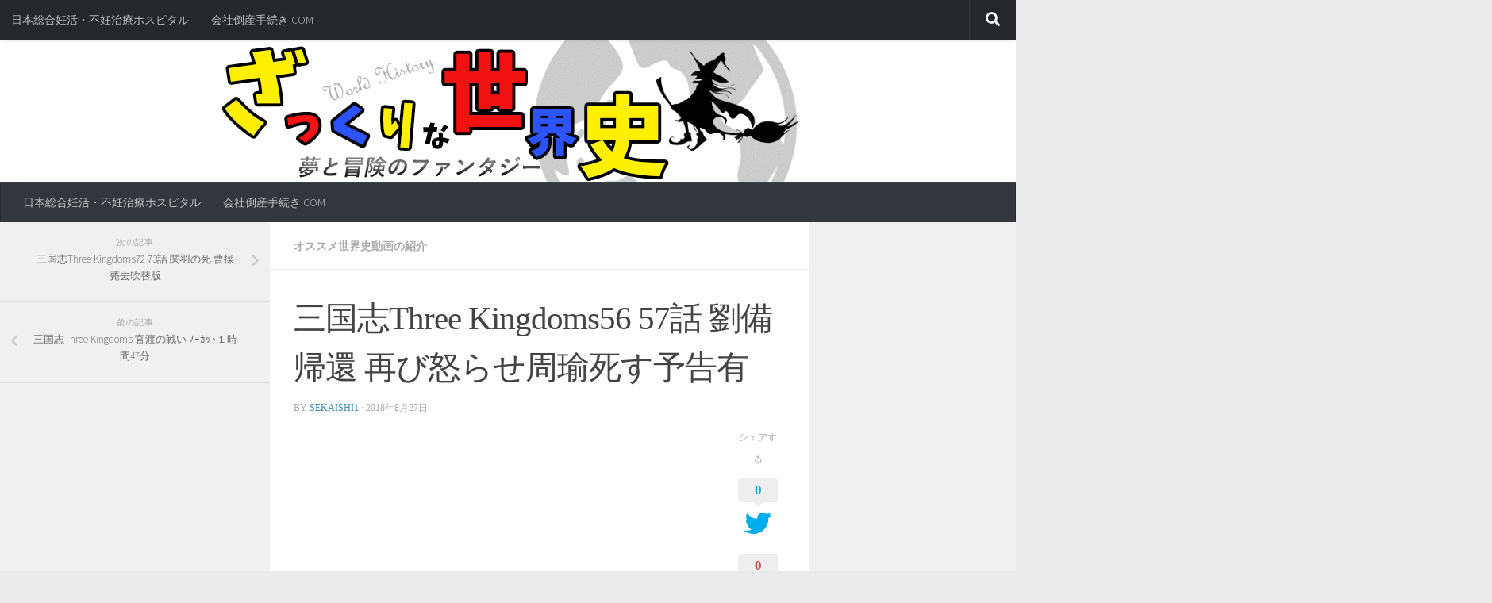

--- FILE ---
content_type: text/html; charset=UTF-8
request_url: https://sekaishi.work/%E4%B8%89%E5%9B%BD%E5%BF%97three-kingdoms56-57%E8%A9%B1-%E5%8A%89%E5%82%99%E5%B8%B0%E9%82%84-%E5%86%8D%E3%81%B3%E6%80%92%E3%82%89%E3%81%9B%E5%91%A8%E7%91%9C%E6%AD%BB%E3%81%99%E4%BA%88%E5%91%8A/
body_size: 11417
content:
<!DOCTYPE html>
<html class="no-js" lang="ja">
<head>
<script async src="//pagead2.googlesyndication.com/pagead/js/adsbygoogle.js"></script>
<script>
(adsbygoogle = window.adsbygoogle || []).push({
google_ad_client: "ca-pub-7089681581162630",
enable_page_level_ads: true
});
</script>
<meta charset="UTF-8">
<meta name="viewport" content="width=device-width, initial-scale=1.0">
<link rel="profile" href="http://gmpg.org/xfn/11">
<link rel="pingback" href="https://sekaishi.work/xmlrpc.php">
<title>三国志Three Kingdoms56 57話 劉備帰還 再び怒らせ周瑜死す予告有 | | ざっくりな世界史</title>
<script>document.documentElement.className = document.documentElement.className.replace("no-js","js");</script>
<!-- All in One SEO Pack 2.7.2 by Michael Torbert of Semper Fi Web Design[516,581] -->
<link rel="canonical" href="https://sekaishi.work/三国志three-kingdoms56-57話-劉備帰還-再び怒らせ周瑜死す予告/" />
<script type="text/javascript" >
window.ga=window.ga||function(){(ga.q=ga.q||[]).push(arguments)};ga.l=+new Date;
ga('create', 'UA-123136144-1', 'auto');
// Plugins
ga('send', 'pageview');
</script>
<script async src="https://www.google-analytics.com/analytics.js"></script>
<!-- /all in one seo pack -->
<link rel='dns-prefetch' href='//webfonts.xserver.jp' />
<link rel='dns-prefetch' href='//s.w.org' />
<link rel="alternate" type="application/rss+xml" title="ざっくりな世界史 &raquo; フィード" href="https://sekaishi.work/feed/" />
<link rel="alternate" type="application/rss+xml" title="ざっくりな世界史 &raquo; コメントフィード" href="https://sekaishi.work/comments/feed/" />
<link id="hu-user-gfont" href="//fonts.googleapis.com/css?family=Source+Sans+Pro:400,300italic,300,400italic,600&subset=latin,latin-ext" rel="stylesheet" type="text/css"><link rel="alternate" type="application/rss+xml" title="ざっくりな世界史 &raquo; 三国志Three Kingdoms56 57話 劉備帰還 再び怒らせ周瑜死す予告有 のコメントのフィード" href="https://sekaishi.work/%e4%b8%89%e5%9b%bd%e5%bf%97three-kingdoms56-57%e8%a9%b1-%e5%8a%89%e5%82%99%e5%b8%b0%e9%82%84-%e5%86%8d%e3%81%b3%e6%80%92%e3%82%89%e3%81%9b%e5%91%a8%e7%91%9c%e6%ad%bb%e3%81%99%e4%ba%88%e5%91%8a/feed/" />
<script type="text/javascript">
window._wpemojiSettings = {"baseUrl":"https:\/\/s.w.org\/images\/core\/emoji\/11\/72x72\/","ext":".png","svgUrl":"https:\/\/s.w.org\/images\/core\/emoji\/11\/svg\/","svgExt":".svg","source":{"concatemoji":"https:\/\/sekaishi.work\/wp-includes\/js\/wp-emoji-release.min.js?ver=4.9.16"}};
!function(a,b,c){function d(a,b){var c=String.fromCharCode;l.clearRect(0,0,k.width,k.height),l.fillText(c.apply(this,a),0,0);var d=k.toDataURL();l.clearRect(0,0,k.width,k.height),l.fillText(c.apply(this,b),0,0);var e=k.toDataURL();return d===e}function e(a){var b;if(!l||!l.fillText)return!1;switch(l.textBaseline="top",l.font="600 32px Arial",a){case"flag":return!(b=d([55356,56826,55356,56819],[55356,56826,8203,55356,56819]))&&(b=d([55356,57332,56128,56423,56128,56418,56128,56421,56128,56430,56128,56423,56128,56447],[55356,57332,8203,56128,56423,8203,56128,56418,8203,56128,56421,8203,56128,56430,8203,56128,56423,8203,56128,56447]),!b);case"emoji":return b=d([55358,56760,9792,65039],[55358,56760,8203,9792,65039]),!b}return!1}function f(a){var c=b.createElement("script");c.src=a,c.defer=c.type="text/javascript",b.getElementsByTagName("head")[0].appendChild(c)}var g,h,i,j,k=b.createElement("canvas"),l=k.getContext&&k.getContext("2d");for(j=Array("flag","emoji"),c.supports={everything:!0,everythingExceptFlag:!0},i=0;i<j.length;i++)c.supports[j[i]]=e(j[i]),c.supports.everything=c.supports.everything&&c.supports[j[i]],"flag"!==j[i]&&(c.supports.everythingExceptFlag=c.supports.everythingExceptFlag&&c.supports[j[i]]);c.supports.everythingExceptFlag=c.supports.everythingExceptFlag&&!c.supports.flag,c.DOMReady=!1,c.readyCallback=function(){c.DOMReady=!0},c.supports.everything||(h=function(){c.readyCallback()},b.addEventListener?(b.addEventListener("DOMContentLoaded",h,!1),a.addEventListener("load",h,!1)):(a.attachEvent("onload",h),b.attachEvent("onreadystatechange",function(){"complete"===b.readyState&&c.readyCallback()})),g=c.source||{},g.concatemoji?f(g.concatemoji):g.wpemoji&&g.twemoji&&(f(g.twemoji),f(g.wpemoji)))}(window,document,window._wpemojiSettings);
</script>
<style type="text/css">
img.wp-smiley,
img.emoji {
display: inline !important;
border: none !important;
box-shadow: none !important;
height: 1em !important;
width: 1em !important;
margin: 0 .07em !important;
vertical-align: -0.1em !important;
background: none !important;
padding: 0 !important;
}
</style>
<!-- <link rel='stylesheet' id='pz-talk-css'  href='https://sekaishi.work/wp-content/plugins/pz-talk/css/style.css?ver=4.9.16' type='text/css' media='all' /> -->
<!-- <link rel='stylesheet' id='sb-type-std-css'  href='https://sekaishi.work/wp-content/plugins/speech-bubble/css/sb-type-std.css?ver=4.9.16' type='text/css' media='all' /> -->
<!-- <link rel='stylesheet' id='sb-type-fb-css'  href='https://sekaishi.work/wp-content/plugins/speech-bubble/css/sb-type-fb.css?ver=4.9.16' type='text/css' media='all' /> -->
<!-- <link rel='stylesheet' id='sb-type-fb-flat-css'  href='https://sekaishi.work/wp-content/plugins/speech-bubble/css/sb-type-fb-flat.css?ver=4.9.16' type='text/css' media='all' /> -->
<!-- <link rel='stylesheet' id='sb-type-ln-css'  href='https://sekaishi.work/wp-content/plugins/speech-bubble/css/sb-type-ln.css?ver=4.9.16' type='text/css' media='all' /> -->
<!-- <link rel='stylesheet' id='sb-type-ln-flat-css'  href='https://sekaishi.work/wp-content/plugins/speech-bubble/css/sb-type-ln-flat.css?ver=4.9.16' type='text/css' media='all' /> -->
<!-- <link rel='stylesheet' id='sb-type-pink-css'  href='https://sekaishi.work/wp-content/plugins/speech-bubble/css/sb-type-pink.css?ver=4.9.16' type='text/css' media='all' /> -->
<!-- <link rel='stylesheet' id='sb-type-rtail-css'  href='https://sekaishi.work/wp-content/plugins/speech-bubble/css/sb-type-rtail.css?ver=4.9.16' type='text/css' media='all' /> -->
<!-- <link rel='stylesheet' id='sb-type-drop-css'  href='https://sekaishi.work/wp-content/plugins/speech-bubble/css/sb-type-drop.css?ver=4.9.16' type='text/css' media='all' /> -->
<!-- <link rel='stylesheet' id='sb-type-think-css'  href='https://sekaishi.work/wp-content/plugins/speech-bubble/css/sb-type-think.css?ver=4.9.16' type='text/css' media='all' /> -->
<!-- <link rel='stylesheet' id='sb-no-br-css'  href='https://sekaishi.work/wp-content/plugins/speech-bubble/css/sb-no-br.css?ver=4.9.16' type='text/css' media='all' /> -->
<!-- <link rel='stylesheet' id='hueman-main-style-css'  href='https://sekaishi.work/wp-content/themes/hueman/assets/front/css/main.min.css?ver=3.4.0' type='text/css' media='all' /> -->
<link rel="stylesheet" type="text/css" href="//sekaishi.work/wp-content/cache/wpfc-minified/2m44vch9/2erir.css" media="all"/>
<style id='hueman-main-style-inline-css' type='text/css'>
body { font-family:'Source Sans Pro', Arial, sans-serif;font-size:0.88rem }@media only screen and (min-width: 720px) {
.nav > li { font-size:0.88rem; }
}.sidebar .widget { padding-left: 20px; padding-right: 20px; padding-top: 20px; }::selection { background-color: #3b8dbd; }
::-moz-selection { background-color: #3b8dbd; }a,.themeform label .required,#flexslider-featured .flex-direction-nav .flex-next:hover,#flexslider-featured .flex-direction-nav .flex-prev:hover,.post-hover:hover .post-title a,.post-title a:hover,.sidebar.s1 .post-nav li a:hover i,.content .post-nav li a:hover i,.post-related a:hover,.sidebar.s1 .widget_rss ul li a,#footer .widget_rss ul li a,.sidebar.s1 .widget_calendar a,#footer .widget_calendar a,.sidebar.s1 .alx-tab .tab-item-category a,.sidebar.s1 .alx-posts .post-item-category a,.sidebar.s1 .alx-tab li:hover .tab-item-title a,.sidebar.s1 .alx-tab li:hover .tab-item-comment a,.sidebar.s1 .alx-posts li:hover .post-item-title a,#footer .alx-tab .tab-item-category a,#footer .alx-posts .post-item-category a,#footer .alx-tab li:hover .tab-item-title a,#footer .alx-tab li:hover .tab-item-comment a,#footer .alx-posts li:hover .post-item-title a,.comment-tabs li.active a,.comment-awaiting-moderation,.child-menu a:hover,.child-menu .current_page_item > a,.wp-pagenavi a{ color: #3b8dbd; }.themeform input[type="submit"],.themeform button[type="submit"],.sidebar.s1 .sidebar-top,.sidebar.s1 .sidebar-toggle,#flexslider-featured .flex-control-nav li a.flex-active,.post-tags a:hover,.sidebar.s1 .widget_calendar caption,#footer .widget_calendar caption,.author-bio .bio-avatar:after,.commentlist li.bypostauthor > .comment-body:after,.commentlist li.comment-author-admin > .comment-body:after{ background-color: #3b8dbd; }.post-format .format-container { border-color: #3b8dbd; }.sidebar.s1 .alx-tabs-nav li.active a,#footer .alx-tabs-nav li.active a,.comment-tabs li.active a,.wp-pagenavi a:hover,.wp-pagenavi a:active,.wp-pagenavi span.current{ border-bottom-color: #3b8dbd!important; }.sidebar.s2 .post-nav li a:hover i,
.sidebar.s2 .widget_rss ul li a,
.sidebar.s2 .widget_calendar a,
.sidebar.s2 .alx-tab .tab-item-category a,
.sidebar.s2 .alx-posts .post-item-category a,
.sidebar.s2 .alx-tab li:hover .tab-item-title a,
.sidebar.s2 .alx-tab li:hover .tab-item-comment a,
.sidebar.s2 .alx-posts li:hover .post-item-title a { color: #82b965; }
.sidebar.s2 .sidebar-top,.sidebar.s2 .sidebar-toggle,.post-comments,.jp-play-bar,.jp-volume-bar-value,.sidebar.s2 .widget_calendar caption{ background-color: #82b965; }.sidebar.s2 .alx-tabs-nav li.active a { border-bottom-color: #82b965; }
.post-comments span:before { border-right-color: #82b965; }
.search-expand,
#nav-topbar.nav-container { background-color: #26272b}@media only screen and (min-width: 720px) {
#nav-topbar .nav ul { background-color: #26272b; }
}.is-scrolled #header .nav-container.desktop-sticky,
.is-scrolled #header .search-expand { background-color: #26272b; background-color: rgba(38,39,43,0.90) }.is-scrolled .topbar-transparent #nav-topbar.desktop-sticky .nav ul { background-color: #26272b; background-color: rgba(38,39,43,0.95) }#header { background-color: #ffffff; }
@media only screen and (min-width: 720px) {
#nav-header .nav ul { background-color: #ffffff; }
}
#header #nav-mobile { background-color: #33363b; }.is-scrolled #header #nav-mobile { background-color: #33363b; background-color: rgba(51,54,59,0.90) }#nav-header.nav-container, #main-header-search .search-expand { background-color: #33363b; }
@media only screen and (min-width: 720px) {
#nav-header .nav ul { background-color: #33363b; }
}
#footer-bottom { background-color: #07183a; }body { background-color: #eaeaea; }
</style>
<!-- <link rel='stylesheet' id='hueman-font-awesome-css'  href='https://sekaishi.work/wp-content/themes/hueman/assets/front/css/font-awesome.min.css?ver=3.4.0' type='text/css' media='all' /> -->
<script type='text/javascript' src='https://sekaishi.work/wp-includes/js/jquery/jquery.js?ver=1.12.4'></script>
<script type='text/javascript' src='https://sekaishi.work/wp-includes/js/jquery/jquery-migrate.min.js?ver=1.4.1'></script>
<script type='text/javascript' src='//webfonts.xserver.jp/js/xserver.js?ver=1.1.0'></script>
<link rel='https://api.w.org/' href='https://sekaishi.work/wp-json/' />
<link rel="EditURI" type="application/rsd+xml" title="RSD" href="https://sekaishi.work/xmlrpc.php?rsd" />
<link rel="wlwmanifest" type="application/wlwmanifest+xml" href="https://sekaishi.work/wp-includes/wlwmanifest.xml" /> 
<link rel='prev' title='三国志Three Kingdoms 官渡の戦い ﾉｰｶｯﾄ１時間47分' href='https://sekaishi.work/%e4%b8%89%e5%9b%bd%e5%bf%97three-kingdoms-%e5%ae%98%e6%b8%a1%e3%81%ae%e6%88%a6%e3%81%84-%ef%be%89%ef%bd%b0%ef%bd%b6%ef%bd%af%ef%be%84%ef%bc%91%e6%99%82%e9%96%9347%e5%88%86/' />
<link rel='next' title='三国志Three Kingdoms72 73話 関羽の死 曹操薨去吹替版' href='https://sekaishi.work/%e4%b8%89%e5%9b%bd%e5%bf%97three-kingdoms72-73%e8%a9%b1-%e9%96%a2%e7%be%bd%e3%81%ae%e6%ad%bb-%e6%9b%b9%e6%93%8d%e8%96%a8%e5%8e%bb%e5%90%b9%e6%9b%bf%e7%89%88/' />
<meta name="generator" content="WordPress 4.9.16" />
<link rel='shortlink' href='https://sekaishi.work/?p=27163' />
<link rel="alternate" type="application/json+oembed" href="https://sekaishi.work/wp-json/oembed/1.0/embed?url=https%3A%2F%2Fsekaishi.work%2F%25e4%25b8%2589%25e5%259b%25bd%25e5%25bf%2597three-kingdoms56-57%25e8%25a9%25b1-%25e5%258a%2589%25e5%2582%2599%25e5%25b8%25b0%25e9%2582%2584-%25e5%2586%258d%25e3%2581%25b3%25e6%2580%2592%25e3%2582%2589%25e3%2581%259b%25e5%2591%25a8%25e7%2591%259c%25e6%25ad%25bb%25e3%2581%2599%25e4%25ba%2588%25e5%2591%258a%2F" />
<link rel="alternate" type="text/xml+oembed" href="https://sekaishi.work/wp-json/oembed/1.0/embed?url=https%3A%2F%2Fsekaishi.work%2F%25e4%25b8%2589%25e5%259b%25bd%25e5%25bf%2597three-kingdoms56-57%25e8%25a9%25b1-%25e5%258a%2589%25e5%2582%2599%25e5%25b8%25b0%25e9%2582%2584-%25e5%2586%258d%25e3%2581%25b3%25e6%2580%2592%25e3%2582%2589%25e3%2581%259b%25e5%2591%25a8%25e7%2591%259c%25e6%25ad%25bb%25e3%2581%2599%25e4%25ba%2588%25e5%2591%258a%2F&#038;format=xml" />
<!-- <link rel="stylesheet" href="https://sekaishi.work/wp-content/plugins/count-per-day/counter.css" type="text/css" /> -->
<link rel="stylesheet" type="text/css" href="//sekaishi.work/wp-content/cache/wpfc-minified/d3lwo0gl/2erir.css" media="all"/>
<style type='text/css'>h1,h2,h3,.entry-title{ font-family: "新ゴ シャドウ";}h4,h5,h6{ font-family: "新ゴ シャドウ";}.hentry{ font-family: "じゅん501";}strong,b{ font-family: "G2サンセリフ-B";}</style><!--[if lt IE 9]>
<script src="https://sekaishi.work/wp-content/themes/hueman/assets/front/js/ie/html5shiv-printshiv.min.js"></script>
<script src="https://sekaishi.work/wp-content/themes/hueman/assets/front/js/ie/selectivizr.js"></script>
<![endif]-->
<link rel="icon" href="https://sekaishi.work/wp-content/uploads/2018/07/cropped-logo-1-32x32.gif" sizes="32x32" />
<link rel="icon" href="https://sekaishi.work/wp-content/uploads/2018/07/cropped-logo-1-192x192.gif" sizes="192x192" />
<link rel="apple-touch-icon-precomposed" href="https://sekaishi.work/wp-content/uploads/2018/07/cropped-logo-1-180x180.gif" />
<meta name="msapplication-TileImage" content="https://sekaishi.work/wp-content/uploads/2018/07/cropped-logo-1-270x270.gif" />
<style type="text/css" id="wp-custom-css">
p{
font-size:13px
}		</style>
</head>
<body class="post-template-default single single-post postid-27163 single-format-standard wp-custom-logo col-3cm boxed topbar-enabled header-desktop-sticky header-mobile-sticky unknown">
<div id="wrapper">
<header id="header" class="main-menu-mobile-on one-mobile-menu main_menu header-ads-desktop  topbar-transparent has-header-img">
<nav class="nav-container group mobile-menu mobile-sticky " id="nav-mobile" data-menu-id="header-1">
<div class="mobile-title-logo-in-header">                  <p class="site-title"><a class="custom-logo-link" href="https://sekaishi.work/" rel="home" title="ざっくりな世界史 | ホームページ"><img src="https://sekaishi.work/wp-content/uploads/2018/07/cropped-logo2-2.gif" alt="ざっくりな世界史"></a></p>
</div>
<!-- <div class="ham__navbar-toggler collapsed" aria-expanded="false">
<div class="ham__navbar-span-wrapper">
<span class="ham-toggler-menu__span"></span>
</div>
</div> -->
<div class="ham__navbar-toggler-two collapsed" title="Menu" aria-expanded="false">
<div class="ham__navbar-span-wrapper">
<span class="line line-1"></span>
<span class="line line-2"></span>
<span class="line line-3"></span>
</div>
</div>
<div class="nav-text"></div>
<div class="nav-wrap container">
<ul class="nav container-inner group mobile-search">
<li>
<form method="get" class="searchform themeform" action="https://sekaishi.work/">
<div>
<input type="text" class="search" name="s" onblur="if(this.value=='')this.value='検索するには入力して Enter';" onfocus="if(this.value=='検索するには入力して Enter')this.value='';" value="検索するには入力して Enter" />
</div>
</form>                </li>
</ul>
<ul id="menu-%e3%83%88%e3%83%83%e3%83%97%e3%83%a1%e3%83%8b%e3%83%a5%e3%83%bc" class="nav container-inner group"><li id="menu-item-28029" class="menu-item menu-item-type-custom menu-item-object-custom menu-item-28029"><a href="http://ninkatsu-funinchiryo.com">日本総合妊活・不妊治療ホスピタル</a></li>
<li id="menu-item-28030" class="menu-item menu-item-type-custom menu-item-object-custom menu-item-28030"><a href="http://tosan-tetsuzuki.com">会社倒産手続き.COM</a></li>
</ul>      </div>
</nav><!--/#nav-topbar-->  
<nav class="nav-container group desktop-menu desktop-sticky " id="nav-topbar" data-menu-id="header-2">
<div class="nav-text"></div>
<div class="topbar-toggle-down">
<i class="fas fa-angle-double-down" aria-hidden="true" data-toggle="down" title="メニューを展開"></i>
<i class="fas fa-angle-double-up" aria-hidden="true" data-toggle="up" title="メニューをたたむ"></i>
</div>
<div class="nav-wrap container">
<ul id="menu-%e3%83%88%e3%83%83%e3%83%97%e3%83%a1%e3%83%8b%e3%83%a5%e3%83%bc-1" class="nav container-inner group"><li class="menu-item menu-item-type-custom menu-item-object-custom menu-item-28029"><a href="http://ninkatsu-funinchiryo.com">日本総合妊活・不妊治療ホスピタル</a></li>
<li class="menu-item menu-item-type-custom menu-item-object-custom menu-item-28030"><a href="http://tosan-tetsuzuki.com">会社倒産手続き.COM</a></li>
</ul>  </div>
<div id="topbar-header-search" class="container">
<div class="container-inner">
<div class="toggle-search"><i class="fas fa-search"></i></div>
<div class="search-expand">
<div class="search-expand-inner"><form method="get" class="searchform themeform" action="https://sekaishi.work/">
<div>
<input type="text" class="search" name="s" onblur="if(this.value=='')this.value='検索するには入力して Enter';" onfocus="if(this.value=='検索するには入力して Enter')this.value='';" value="検索するには入力して Enter" />
</div>
</form></div>
</div>
</div><!--/.container-inner-->
</div><!--/.container-->
</nav><!--/#nav-topbar-->  
<div class="container group">
<div class="container-inner">
<div id="header-image-wrap">
<div class="group pad central-header-zone">
<div id="header-widgets">
</div><!--/#header-ads-->
</div>
<a href="https://sekaishi.work/" rel="home"><img class="site-image" src="https://sekaishi.work/wp-content/uploads/2018/07/cropped-logo2.gif" alt="ざっくりな世界史"></a>          </div>
<nav class="nav-container group desktop-menu " id="nav-header" data-menu-id="header-3">
<div class="nav-text"><!-- put your mobile menu text here --></div>
<div class="nav-wrap container">
<ul id="menu-%e3%83%88%e3%83%83%e3%83%97%e3%83%a1%e3%83%8b%e3%83%a5%e3%83%bc-2" class="nav container-inner group"><li class="menu-item menu-item-type-custom menu-item-object-custom menu-item-28029"><a href="http://ninkatsu-funinchiryo.com">日本総合妊活・不妊治療ホスピタル</a></li>
<li class="menu-item menu-item-type-custom menu-item-object-custom menu-item-28030"><a href="http://tosan-tetsuzuki.com">会社倒産手続き.COM</a></li>
</ul>  </div>
</nav><!--/#nav-header-->      
</div><!--/.container-inner-->
</div><!--/.container-->
</header><!--/#header-->
<div class="container" id="page">
<div class="container-inner">
<div class="main">
<div class="main-inner group">
<section class="content">
<div class="page-title pad group">
<ul class="meta-single group">
<li class="category"><a href="https://sekaishi.work/category/movie/" rel="category tag">オススメ世界史動画の紹介</a></li>
</ul>
</div><!--/.page-title-->
<div class="pad group">
<article class="post-27163 post type-post status-publish format-standard has-post-thumbnail hentry category-movie">
<div class="post-inner group">
<h1 class="post-title entry-title">三国志Three Kingdoms56 57話 劉備帰還 再び怒らせ周瑜死す予告有</h1>
<p class="post-byline">by   <span class="vcard author">
<span class="fn"><a href="https://sekaishi.work/author/sekaishi1/" title="sekaishi1 の投稿" rel="author">sekaishi1</a></span>
</span> &middot;
<time class="published" datetime="2018年8月27日">2018年8月27日</time>
</p>
<div class="clear"></div>
<div class="entry themeform share">
<div class="entry-inner">
<div class="video-container"><iframe width="800" height="450" src="https://www.youtube.com/embed/-oWhQ9WwT-Y?feature=oembed&#038;wmode=opaque" frameborder="0" allow="autoplay; encrypted-media" allowfullscreen></iframe></div></p>
<nav class="pagination group">
</nav><!--/.pagination-->
</div>
<div class="sharrre-container ">
<span>シェアする</span>
<div id="twitter" data-url="https://sekaishi.work/%e4%b8%89%e5%9b%bd%e5%bf%97three-kingdoms56-57%e8%a9%b1-%e5%8a%89%e5%82%99%e5%b8%b0%e9%82%84-%e5%86%8d%e3%81%b3%e6%80%92%e3%82%89%e3%81%9b%e5%91%a8%e7%91%9c%e6%ad%bb%e3%81%99%e4%ba%88%e5%91%8a/" data-text="三国志Three Kingdoms56 57話 劉備帰還 再び怒らせ周瑜死す予告有" data-title="ツイート"><a class="box" href="#"><div class="count" href="#"><i class="fas fa-plus"></i></div><div class="share"><i class="fab fa-twitter"></i></div></a></div>
<div id="facebook" data-url="https://sekaishi.work/%e4%b8%89%e5%9b%bd%e5%bf%97three-kingdoms56-57%e8%a9%b1-%e5%8a%89%e5%82%99%e5%b8%b0%e9%82%84-%e5%86%8d%e3%81%b3%e6%80%92%e3%82%89%e3%81%9b%e5%91%a8%e7%91%9c%e6%ad%bb%e3%81%99%e4%ba%88%e5%91%8a/" data-text="三国志Three Kingdoms56 57話 劉備帰還 再び怒らせ周瑜死す予告有" data-title="いいね"></div>
<div id="googleplus" data-url="https://sekaishi.work/%e4%b8%89%e5%9b%bd%e5%bf%97three-kingdoms56-57%e8%a9%b1-%e5%8a%89%e5%82%99%e5%b8%b0%e9%82%84-%e5%86%8d%e3%81%b3%e6%80%92%e3%82%89%e3%81%9b%e5%91%a8%e7%91%9c%e6%ad%bb%e3%81%99%e4%ba%88%e5%91%8a/" data-text="三国志Three Kingdoms56 57話 劉備帰還 再び怒らせ周瑜死す予告有" data-title="+1"></div>
</div><!--/.sharrre-container-->
<style type="text/css"></style>
<script type="text/javascript">
// Sharrre
jQuery( function($) {
//<temporary>
$('head').append( $( '<style>', { id : 'hide-sharre-count', type : 'text/css', html:'.sharrre-container.no-counter .box .count {display:none;}' } ) );
//</temporary>
$('#twitter').sharrre({
share: {
twitter: true
},
template: '<a class="box" href="#"><div class="count" href="#">{total}</div><div class="share"><i class="fab fa-twitter"></i></div></a>',
enableHover: false,
enableTracking: true,
buttons: { twitter: {via: ''}},
click: function(api, options){
api.simulateClick();
api.openPopup('twitter');
}
});
$('#facebook').sharrre({
share: {
facebook: true
},
template: '<a class="box" href="#"><div class="count" href="#">{total}</div><div class="share"><i class="fab fa-facebook-square"></i></div></a>',
enableHover: false,
enableTracking: true,
buttons:{layout: 'box_count'},
click: function(api, options){
api.simulateClick();
api.openPopup('facebook');
}
});
$('#googleplus').sharrre({
share: {
googlePlus: true
},
template: '<a class="box" href="#"><div class="count" href="#">{total}</div><div class="share"><i class="fab fa-google-plus-square"></i></div></a>',
enableHover: false,
enableTracking: true,
buttons:{size: 'tall'},
urlCurl: 'https://sekaishi.work/wp-content/plugins/hueman-addons/addons/assets/front/js/sharrre.php',
click: function(api, options){
api.simulateClick();
api.openPopup('googlePlus');
}
});
// Scrollable sharrre bar, contributed by Erik Frye. Awesome!
var $_shareContainer = $(".sharrre-container"),
$_header         = $('#header'),
$_postEntry      = $('.entry'),
$window          = $(window),
startSharePosition = $_shareContainer.offset(),//object
contentBottom    = $_postEntry.offset().top + $_postEntry.outerHeight(),
topOfTemplate    = $_header.offset().top,
topSpacing       = _setTopSpacing();
//triggered on scroll
shareScroll = function(){
var scrollTop     = $window.scrollTop() + topOfTemplate,
stopLocation  = contentBottom - ($_shareContainer.outerHeight() + topSpacing);
$_shareContainer.css({position : 'fixed'});
if( scrollTop > stopLocation ){
$_shareContainer.css( { position:'relative' } );
$_shareContainer.offset(
{
top: contentBottom - $_shareContainer.outerHeight(),
left: startSharePosition.left,
}
);
}
else if (scrollTop >= $_postEntry.offset().top - topSpacing){
$_shareContainer.css( { position:'fixed',top: '100px' } );
$_shareContainer.offset(
{
//top: scrollTop + topSpacing,
left: startSharePosition.left,
}
);
} else if (scrollTop < startSharePosition.top + ( topSpacing - 1 ) ) {
$_shareContainer.css( { position:'relative' } );
$_shareContainer.offset(
{
top: $_postEntry.offset().top,
left:startSharePosition.left,
}
);
}
},
//triggered on resize
shareMove = function() {
startSharePosition = $_shareContainer.offset();
contentBottom = $_postEntry.offset().top + $_postEntry.outerHeight();
topOfTemplate = $_header.offset().top;
_setTopSpacing();
};
/* As new images load the page content body gets longer. The bottom of the content area needs to be adjusted in case images are still loading. */
setTimeout( function() {
contentBottom = $_postEntry.offset().top + $_postEntry.outerHeight();
}, 2000);
function _setTopSpacing(){
var distanceFromTop  = 20;
if( $window.width() > 1024 ) {
topSpacing = distanceFromTop + $('.nav-wrap').outerHeight();
} else {
topSpacing = distanceFromTop;
}
return topSpacing;
}
//setup event listeners
$window.scroll( _.throttle( function() {
if ( $window.width() > 719 ) {
shareScroll();
} else {
$_shareContainer.css({
top:'',
left:'',
position:''
})
}
}, 50 ) );
$window.resize( _.debounce( function() {
if ( $window.width() > 719 ) {
shareMove();
} else {
$_shareContainer.css({
top:'',
left:'',
position:''
})
}
}, 50 ) );
});
</script>
<div class="clear"></div>
</div><!--/.entry-->
</div><!--/.post-inner-->
</article><!--/.post-->
<div class="clear"></div>
<h4 class="heading">
<i class="far fa-hand-point-right"></i>あわせて読みたい</h4>
<ul class="related-posts group">
<li class="related post-hover">
<article class="post-6938 post type-post status-publish format-standard has-post-thumbnail hentry category-movie">
<div class="post-thumbnail">
<a href="https://sekaishi.work/%e8%a6%aa%e6%97%a5%e5%ae%b6%e3%81%8c%e7%b6%9a%e5%87%ba%e3%80%8e%e6%97%a5%e6%9c%ac%e3%81%ab%e6%81%8b%e3%81%99%e3%82%8b%e3%81%ae%e3%81%8c%e5%88%86%e3%81%8b%e3%82%8b%e3%80%8f%e5%a4%96%e5%9b%bd/" title="親日家が続出!!『日本に恋するのが分かる!!』外国人夫婦の幼い娘を連れての日本旅行に外国人達から絶賛が続出!!【海外の反応】">
<img  width="480" height="245"  src="[data-uri]" data-src="https://sekaishi.work/wp-content/uploads/2018/08/yt-6938-1d3e4b7b5981e6d288fa011ca4d8f5ca-480x245.jpg"  class="attachment-thumb-medium size-thumb-medium wp-post-image" alt="" />																			</a>
</div><!--/.post-thumbnail-->
<div class="related-inner">
<h4 class="post-title entry-title">
<a href="https://sekaishi.work/%e8%a6%aa%e6%97%a5%e5%ae%b6%e3%81%8c%e7%b6%9a%e5%87%ba%e3%80%8e%e6%97%a5%e6%9c%ac%e3%81%ab%e6%81%8b%e3%81%99%e3%82%8b%e3%81%ae%e3%81%8c%e5%88%86%e3%81%8b%e3%82%8b%e3%80%8f%e5%a4%96%e5%9b%bd/" rel="bookmark" title="親日家が続出!!『日本に恋するのが分かる!!』外国人夫婦の幼い娘を連れての日本旅行に外国人達から絶賛が続出!!【海外の反応】">親日家が続出!!『日本に恋するのが分かる!!』外国人夫婦の幼い娘を連れての日本旅行に外国人達から絶賛が続出!!【海外の反応】</a>
</h4><!--/.post-title-->
<div class="post-meta group">
<p class="post-date">
<time class="published updated" datetime="2018-08-25 23:33:41">2018年8月25日</time>
</p>
<p class="post-byline" style="display:none">&nbsp;by    <span class="vcard author">
<span class="fn"><a href="https://sekaishi.work/author/sekaishi1/" title="sekaishi1 の投稿" rel="author">sekaishi1</a></span>
</span> &middot; Published <span class="published">2018年8月25日</span>
</p>
</div><!--/.post-meta-->
</div><!--/.related-inner-->
</article>
</li><!--/.related-->
<li class="related post-hover">
<article class="post-11169 post type-post status-publish format-standard has-post-thumbnail hentry category-movie">
<div class="post-thumbnail">
<a href="https://sekaishi.work/%e3%81%aa%e3%81%9c%e3%83%81%e3%82%a7%e3%83%ab%e3%83%8e%e3%83%96%e3%82%a4%e3%83%aa%e5%8e%9f%e7%99%ba%e4%ba%8b%e6%95%85%e3%81%8c%e8%b5%b7%e3%81%93%e3%81%a3%e3%81%9f%e3%81%8b%ef%bc%9f%e3%80%802-4/" title="なぜチェルノブイリ原発事故が起こったか？　2/4">
<img  width="480" height="245"  src="[data-uri]" data-src="https://sekaishi.work/wp-content/uploads/2018/08/yt-11169-d1ea306fd28ed98ff3bbd0d0cf52ae5b-480x245.jpg"  class="attachment-thumb-medium size-thumb-medium wp-post-image" alt="" />																			</a>
</div><!--/.post-thumbnail-->
<div class="related-inner">
<h4 class="post-title entry-title">
<a href="https://sekaishi.work/%e3%81%aa%e3%81%9c%e3%83%81%e3%82%a7%e3%83%ab%e3%83%8e%e3%83%96%e3%82%a4%e3%83%aa%e5%8e%9f%e7%99%ba%e4%ba%8b%e6%95%85%e3%81%8c%e8%b5%b7%e3%81%93%e3%81%a3%e3%81%9f%e3%81%8b%ef%bc%9f%e3%80%802-4/" rel="bookmark" title="なぜチェルノブイリ原発事故が起こったか？　2/4">なぜチェルノブイリ原発事故が起こったか？　2/4</a>
</h4><!--/.post-title-->
<div class="post-meta group">
<p class="post-date">
<time class="published updated" datetime="2018-08-26 21:34:56">2018年8月26日</time>
</p>
<p class="post-byline" style="display:none">&nbsp;by    <span class="vcard author">
<span class="fn"><a href="https://sekaishi.work/author/sekaishi1/" title="sekaishi1 の投稿" rel="author">sekaishi1</a></span>
</span> &middot; Published <span class="published">2018年8月26日</span>
</p>
</div><!--/.post-meta-->
</div><!--/.related-inner-->
</article>
</li><!--/.related-->
<li class="related post-hover">
<article class="post-22640 post type-post status-publish format-standard has-post-thumbnail hentry category-movie">
<div class="post-thumbnail">
<a href="https://sekaishi.work/our-miss-brooks-deacon-jones-bye-bye-planning-a-trip-to-europe-non-fraternization-policy/" title="Our Miss Brooks: Deacon Jones / Bye Bye / Planning a Trip to Europe / Non-Fraternization Policy">
<img  width="480" height="245"  src="[data-uri]" data-src="https://sekaishi.work/wp-content/uploads/2018/08/yt-22640-Our-Miss-Brooks-Deacon-Jones-Bye-Bye-Planning-a-Trip-to-Europe-Non-Fraternization-Policy-480x245.jpg"  class="attachment-thumb-medium size-thumb-medium wp-post-image" alt="" />																			</a>
</div><!--/.post-thumbnail-->
<div class="related-inner">
<h4 class="post-title entry-title">
<a href="https://sekaishi.work/our-miss-brooks-deacon-jones-bye-bye-planning-a-trip-to-europe-non-fraternization-policy/" rel="bookmark" title="Our Miss Brooks: Deacon Jones / Bye Bye / Planning a Trip to Europe / Non-Fraternization Policy">Our Miss Brooks: Deacon Jones / Bye Bye / Planning a Trip to Europe / Non-Fraternization Policy</a>
</h4><!--/.post-title-->
<div class="post-meta group">
<p class="post-date">
<time class="published updated" datetime="2018-08-27 01:58:17">2018年8月27日</time>
</p>
<p class="post-byline" style="display:none">&nbsp;by    <span class="vcard author">
<span class="fn"><a href="https://sekaishi.work/author/sekaishi1/" title="sekaishi1 の投稿" rel="author">sekaishi1</a></span>
</span> &middot; Published <span class="published">2018年8月27日</span>
</p>
</div><!--/.post-meta-->
</div><!--/.related-inner-->
</article>
</li><!--/.related-->
</ul><!--/.post-related-->
<section id="comments" class="themeform">
<!-- comments open, no comments -->
<div id="respond" class="comment-respond">
<h3 id="reply-title" class="comment-reply-title">コメントを残す <small><a rel="nofollow" id="cancel-comment-reply-link" href="/%E4%B8%89%E5%9B%BD%E5%BF%97three-kingdoms56-57%E8%A9%B1-%E5%8A%89%E5%82%99%E5%B8%B0%E9%82%84-%E5%86%8D%E3%81%B3%E6%80%92%E3%82%89%E3%81%9B%E5%91%A8%E7%91%9C%E6%AD%BB%E3%81%99%E4%BA%88%E5%91%8A/#respond" style="display:none;">コメントをキャンセル</a></small></h3>			<form action="https://sekaishi.work/wp-comments-post.php" method="post" id="commentform" class="comment-form">
<p class="comment-notes"><span id="email-notes">メールアドレスが公開されることはありません。</span> <span class="required">*</span> が付いている欄は必須項目です</p><p class="comment-form-comment"><label for="comment">コメント</label> <textarea id="comment" name="comment" cols="45" rows="8" maxlength="65525" required="required"></textarea></p><p class="comment-form-author"><label for="author">名前 <span class="required">*</span></label> <input id="author" name="author" type="text" value="" size="30" maxlength="245" required='required' /></p>
<p class="comment-form-email"><label for="email">メール <span class="required">*</span></label> <input id="email" name="email" type="text" value="" size="30" maxlength="100" aria-describedby="email-notes" required='required' /></p>
<p class="comment-form-url"><label for="url">サイト</label> <input id="url" name="url" type="text" value="" size="30" maxlength="200" /></p>
<p class="form-submit"><input name="submit" type="submit" id="submit" class="submit" value="コメントを送信" /> <input type='hidden' name='comment_post_ID' value='27163' id='comment_post_ID' />
<input type='hidden' name='comment_parent' id='comment_parent' value='0' />
</p><p style="display: none;"><input type="hidden" id="akismet_comment_nonce" name="akismet_comment_nonce" value="c3183b6a77" /></p><p style="display: none;"><input type="hidden" id="ak_js" name="ak_js" value="225"/></p>			</form>
</div><!-- #respond -->
</section><!--/#comments-->          </div><!--/.pad-->
</section><!--/.content-->
<div class="sidebar s1 collapsed" data-position="left" data-layout="col-3cm" data-sb-id="s1">
<a class="sidebar-toggle" title="サイドバーを展開"><i class="fas icon-sidebar-toggle"></i></a>
<div class="sidebar-content">
<ul class="post-nav group">
<li class="next"><a href="https://sekaishi.work/%e4%b8%89%e5%9b%bd%e5%bf%97three-kingdoms72-73%e8%a9%b1-%e9%96%a2%e7%be%bd%e3%81%ae%e6%ad%bb-%e6%9b%b9%e6%93%8d%e8%96%a8%e5%8e%bb%e5%90%b9%e6%9b%bf%e7%89%88/" rel="next"><i class="fas fa-chevron-right"></i><strong>次の記事</strong> <span>三国志Three Kingdoms72 73話 関羽の死 曹操薨去吹替版</span></a></li>
<li class="previous"><a href="https://sekaishi.work/%e4%b8%89%e5%9b%bd%e5%bf%97three-kingdoms-%e5%ae%98%e6%b8%a1%e3%81%ae%e6%88%a6%e3%81%84-%ef%be%89%ef%bd%b0%ef%bd%b6%ef%bd%af%ef%be%84%ef%bc%91%e6%99%82%e9%96%9347%e5%88%86/" rel="prev"><i class="fas fa-chevron-left"></i><strong>前の記事</strong> <span>三国志Three Kingdoms 官渡の戦い ﾉｰｶｯﾄ１時間47分</span></a></li>
</ul>
</div><!--/.sidebar-content-->
</div><!--/.sidebar-->
<div class="sidebar s2 collapsed" data-position="right" data-layout="col-3cm" data-sb-id="s2">
<a class="sidebar-toggle" title="サイドバーを展開"><i class="fas icon-sidebar-toggle"></i></a>
<div class="sidebar-content">
</div><!--/.sidebar-content-->
</div><!--/.sidebar-->
        </div><!--/.main-inner-->
</div><!--/.main-->
</div><!--/.container-inner-->
</div><!--/.container-->
<footer id="footer">
<section class="container" id="footer-widgets">
<div class="container-inner">
<div class="pad group">
<div class="footer-widget-1 grid one-fourth ">
</div>
<div class="footer-widget-2 grid one-fourth ">
</div>
<div class="footer-widget-3 grid one-fourth ">
</div>
<div class="footer-widget-4 grid one-fourth last">
</div>
</div><!--/.pad-->
</div><!--/.container-inner-->
</section><!--/.container-->
<nav class="nav-container group" id="nav-footer" data-menu-id="footer-4" data-menu-scrollable="false">
<!-- <div class="ham__navbar-toggler collapsed" aria-expanded="false">
<div class="ham__navbar-span-wrapper">
<span class="ham-toggler-menu__span"></span>
</div>
</div> -->
<div class="ham__navbar-toggler-two collapsed" title="Menu" aria-expanded="false">
<div class="ham__navbar-span-wrapper">
<span class="line line-1"></span>
<span class="line line-2"></span>
<span class="line line-3"></span>
</div>
</div>
<div class="nav-text"></div>
<div class="nav-wrap">
<ul id="menu-%e3%83%88%e3%83%83%e3%83%97%e3%83%a1%e3%83%8b%e3%83%a5%e3%83%bc-3" class="nav container group"><li class="menu-item menu-item-type-custom menu-item-object-custom menu-item-28029"><a href="http://ninkatsu-funinchiryo.com">日本総合妊活・不妊治療ホスピタル</a></li>
<li class="menu-item menu-item-type-custom menu-item-object-custom menu-item-28030"><a href="http://tosan-tetsuzuki.com">会社倒産手続き.COM</a></li>
</ul>        </div>
</nav><!--/#nav-footer-->
<section class="container" id="footer-bottom">
<div class="container-inner">
<a id="back-to-top" href="#"><i class="fas fa-angle-up"></i></a>
<div class="pad group">
<div class="grid one-half">
<img id="footer-logo" src="https://sekaishi.work/wp-content/uploads/2018/07/logo2-1.gif" alt="">
<div id="copyright">
<p>ざっくりな世界史 &copy; 2020. All Rights Reserved.</p>
</div><!--/#copyright-->
<div id="credit" style="">
<p>Powered by&nbsp;<a class="fab fa-wordpress" title="Powered by WordPress" href="https://wordpress.org/" target="_blank"></a> - Designed with the&nbsp;<a href="https://presscustomizr.com/hueman/" title="Hueman theme">Hueman theme</a></p>
</div><!--/#credit-->
</div>
<div class="grid one-half last">
<ul class="social-links"><li><a rel="nofollow" class="social-tooltip"  title="フォローする Twitter" aria-label="フォローする Twitter" href="javascript:void(0)" target="_blank" ><i class="fab fa-twitter"></i></a></li><li><a rel="nofollow" class="social-tooltip"  title="フォローする Youtube" aria-label="フォローする Youtube" href="javascript:void(0)" target="_blank" ><i class="fab fa-youtube"></i></a></li></ul>                      </div>
</div><!--/.pad-->
</div><!--/.container-inner-->
</section><!--/.container-->
</footer><!--/#footer-->
</div><!--/#wrapper-->
<script type='text/javascript' src='https://sekaishi.work/wp-content/plugins/hueman-addons/addons/assets/front/js/jQuerySharrre.min.js?ver=4.9.16'></script>
<script type='text/javascript' src='https://sekaishi.work/wp-includes/js/underscore.min.js?ver=1.8.3'></script>
<script type='text/javascript'>
/* <![CDATA[ */
var HUParams = {"_disabled":[],"SmoothScroll":{"Enabled":true,"Options":{"touchpadSupport":false}},"centerAllImg":"1","timerOnScrollAllBrowsers":"1","extLinksStyle":"","extLinksTargetExt":"1","extLinksSkipSelectors":{"classes":["btn","button"],"ids":[]},"imgSmartLoadEnabled":"1","imgSmartLoadOpts":{"parentSelectors":[".container .content",".container .sidebar","#footer","#header-widgets"],"opts":{"excludeImg":[".tc-holder-img"],"fadeIn_options":100}},"goldenRatio":"1.618","gridGoldenRatioLimit":"350","sbStickyUserSettings":{"desktop":false,"mobile":true},"isWPMobile":"","menuStickyUserSettings":{"desktop":"stick_up","mobile":"stick_up"},"isDevMode":"","ajaxUrl":"https:\/\/sekaishi.work\/?huajax=1","frontNonce":{"id":"HuFrontNonce","handle":"bf4758e2aa"},"userStarted":{"with":"before|3.4.0","on":{"date":"2018-07-19 10:40:54.250578","timezone_type":3,"timezone":"UTC"}},"isWelcomeNoteOn":"","welcomeContent":"","fitTextMap":{"single_post_title":{"selectors":".single h1.entry-title","minEm":1.375,"maxEm":2.62000000000000010658141036401502788066864013671875},"page_title":{"selectors":".page-title h1","minEm":1,"maxEm":1.3000000000000000444089209850062616169452667236328125},"home_page_title":{"selectors":".home .page-title","minEm":1,"maxEm":1.1999999999999999555910790149937383830547332763671875,"compression":2.5},"post_titles":{"selectors":".blog .post-title, .archive .post-title","minEm":1.375,"maxEm":1.475000000000000088817841970012523233890533447265625},"featured_post_titles":{"selectors":".featured .post-title","minEm":1.375,"maxEm":2.125},"comments":{"selectors":".commentlist li","minEm":0.8125,"maxEm":0.93000000000000004884981308350688777863979339599609375,"compression":2.5},"entry":{"selectors":".entry","minEm":0.9375,"maxEm":1.125,"compression":2.5},"content_h1":{"selectors":".entry h1, .woocommerce div.product h1.product_title","minEm":1.7578125,"maxEm":2.671875},"content_h2":{"selectors":".entry h2","minEm":1.5234375,"maxEm":2.390625},"content_h3":{"selectors":".entry h3","minEm":1.40625,"maxEm":1.96875},"content_h4":{"selectors":".entry h4","minEm":1.2890625,"maxEm":1.6875},"content_h5":{"selectors":".entry h5","minEm":1.0546875,"maxEm":1.40625},"content_h6":{"selectors":".entry h6","minEm":0.9375,"maxEm":1.265625,"compression":2.5}},"userFontSize":"14","fitTextCompression":"1.5"};
/* ]]> */
</script>
<script type='text/javascript' src='https://sekaishi.work/wp-content/themes/hueman/assets/front/js/scripts.min.js?ver=3.4.0'></script>
<script type='text/javascript' src='https://sekaishi.work/wp-includes/js/comment-reply.min.js?ver=4.9.16'></script>
<script type='text/javascript' src='https://sekaishi.work/wp-includes/js/wp-embed.min.js?ver=4.9.16'></script>
<script async="async" type='text/javascript' src='https://sekaishi.work/wp-content/plugins/akismet/_inc/form.js?ver=4.0.3'></script>
<!--[if lt IE 9]>
<script src="https://sekaishi.work/wp-content/themes/hueman/assets/front/js/ie/respond.js"></script>
<![endif]-->
</body>
</html><!-- WP Fastest Cache file was created in 1.6279158592224 seconds, on 19-11-20 6:03:17 -->

--- FILE ---
content_type: text/html; charset=utf-8
request_url: https://www.google.com/recaptcha/api2/aframe
body_size: 266
content:
<!DOCTYPE HTML><html><head><meta http-equiv="content-type" content="text/html; charset=UTF-8"></head><body><script nonce="XO4XcsfpFAeJg-TZ-6XSfA">/** Anti-fraud and anti-abuse applications only. See google.com/recaptcha */ try{var clients={'sodar':'https://pagead2.googlesyndication.com/pagead/sodar?'};window.addEventListener("message",function(a){try{if(a.source===window.parent){var b=JSON.parse(a.data);var c=clients[b['id']];if(c){var d=document.createElement('img');d.src=c+b['params']+'&rc='+(localStorage.getItem("rc::a")?sessionStorage.getItem("rc::b"):"");window.document.body.appendChild(d);sessionStorage.setItem("rc::e",parseInt(sessionStorage.getItem("rc::e")||0)+1);localStorage.setItem("rc::h",'1768087077019');}}}catch(b){}});window.parent.postMessage("_grecaptcha_ready", "*");}catch(b){}</script></body></html>

--- FILE ---
content_type: text/plain
request_url: https://www.google-analytics.com/j/collect?v=1&_v=j102&a=883443824&t=pageview&_s=1&dl=https%3A%2F%2Fsekaishi.work%2F%25E4%25B8%2589%25E5%259B%25BD%25E5%25BF%2597three-kingdoms56-57%25E8%25A9%25B1-%25E5%258A%2589%25E5%2582%2599%25E5%25B8%25B0%25E9%2582%2584-%25E5%2586%258D%25E3%2581%25B3%25E6%2580%2592%25E3%2582%2589%25E3%2581%259B%25E5%2591%25A8%25E7%2591%259C%25E6%25AD%25BB%25E3%2581%2599%25E4%25BA%2588%25E5%2591%258A%2F&ul=en-us%40posix&dt=%E4%B8%89%E5%9B%BD%E5%BF%97Three%20Kingdoms56%2057%E8%A9%B1%20%E5%8A%89%E5%82%99%E5%B8%B0%E9%82%84%20%E5%86%8D%E3%81%B3%E6%80%92%E3%82%89%E3%81%9B%E5%91%A8%E7%91%9C%E6%AD%BB%E3%81%99%E4%BA%88%E5%91%8A%E6%9C%89%20%7C%20%7C%20%E3%81%96%E3%81%A3%E3%81%8F%E3%82%8A%E3%81%AA%E4%B8%96%E7%95%8C%E5%8F%B2&sr=1280x720&vp=1280x720&_u=IEBAAEABAAAAACAAI~&jid=981734893&gjid=322590522&cid=2083965188.1768087073&tid=UA-123136144-1&_gid=1895386870.1768087073&_r=1&_slc=1&z=1871012434
body_size: -450
content:
2,cG-LVXS4Z2M4C